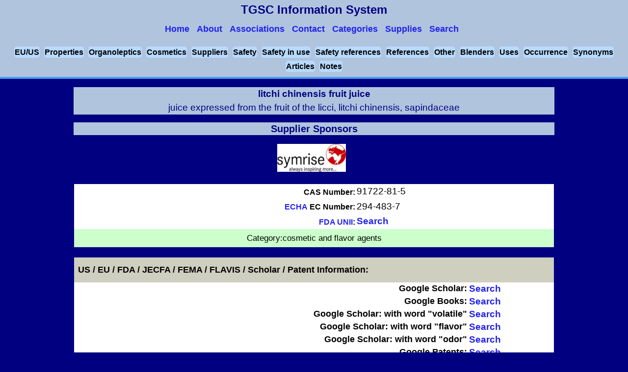

--- FILE ---
content_type: text/html
request_url: http://www.thegoodscentscompany.com/data/fl1695851.html
body_size: 36108
content:
<!DOCTYPE html>
<html lang="en-US" prefix="og: https://ogp.me/ns#">
<head>
<script async src="https://www.googletagmanager.com/gtag/js?id=UA-46820683-1"></script>
<script>
  window.dataLayer = window.dataLayer || [];function gtag(){dataLayer.push(arguments);}gtag('js', new Date());gtag('config', 'UA-46820683-1');
</script>
<title>litchi chinensis fruit juice, 91722-81-5</title>
<meta charset="UTF-8" />
<meta name="description" content="Functional use(s) - cosmetic and flavor agents" />
<link rel="canonical" href="https://www.thegoodscentscompany.com/data/fl1695851.html" />
<meta property="og:locale" content="en_US" />
<meta property="og:type" content="article" />
<meta property="og:title" content="The Good Scents Company - Aromatic/Hydrocarbon/Inorganic Ingredients Catalog information" />
<meta property="og:description" content="Aromatic/Hydrocarbon/Inorganic Ingredients Catalog information" />
<meta property="og:url" content="https://www.thegoodscentscompany.com/data/fl1695851.html" />
<link rel="shortcut icon" href="/images/favicon.ico" type="image/x-icon" />
<meta name="viewport" content="width=device-width, initial-scale=1.0" />
<link rel="stylesheet" type="text/css" href="/css/v1/data.css" />
<script src="/js/jquery.min.js"></script>
<script src="/js/jquery.accordion.min.js"></script>
<script src="/js/v1/index.js"></script>
<script src="https://cdn.dev.skype.com/uri/skype-uri.js"></script>
<script>
(function(i,s,o,g,r,a,m){i['GoogleAnalyticsObject']=r;i[r]=i[r]||function(){(i[r].q=i[r].q||[]).push(arguments);},i[r].l=1*new Date();a=s.createElement(o),m=s.getElementsByTagName(o)[0];a.async=1;a.src=g;m.parentNode.insertBefore(a,m);})(window,document,'script','//www.google-analytics.com/analytics.js','ga');
  ga('create', 'UA-46820683-1', 'auto');
  ga('send', 'pageview');
  ga('send', 'event', 'symrise.jpg', 'clicked');
</script>
<script>
$('.accordion').accordion({
    transitionSpeed: 300,
    transitionEasing: 'ease',
    controlElement: '[data-control]',
    contentElement: '[data-content]',
    groupElement: '[data-accordion-group]',
    singleOpen: true
});
</script>
<script>
$(document).ready(function() {
    if($( window ).width() <= "851") {
    $('#menu-icon').click(function() {
        $('#datanavmenu ul').toggle();
    });
}});
</script>
</head>
<body>
<header id="datapageheader">
<div data-role="header" data-position="fixed">
<div id="logo">TGSC Information System
<nav id="datanavmenu" class="navsmall">
<a href="#" id="menu-icon"></a>
<ul>
<a href="/index.html"><li>Home</li></a>
<a href="/misc/about.html"><li>About</li></a>
<a href="/misc/associations.html"><li>Associations</li></a>
<a href="/misc/contact.html"><li>Contact</li></a>
<a href="/categories.html"><li>Categories</li></a>
<a href="/supply.html"><li>Supplies</li></a>
<a href="/search.html"><li>Search</li></a>
</ul>
</nav>
</div>
</div>
<div class="subdrssection5">
    <span><a href="#toeuus">EU/US</a></span>
    <span><a href="#tophyp">Properties</a></span>
    <span><a href="#toorgano">Organoleptics</a></span>
    <span><a href="#tocosmtc">Cosmetics</a></span>
    <span><a href="#tosupp">Suppliers</a></span>
    <span><a href="#tosafty">Safety</a></span>
    <span><a href="#tosafiu">Safety in use</a></span>
    <span><a href="#tosafrf">Safety references</a></span>
    <span><a href="#torefrc">References</a></span>
    <span><a href="#toother">Other</a></span>
    <span><a href="#toblndr">Blenders</a></span>
    <span><a href="#touses">Uses</a></span>
    <span><a href="#tooccur">Occurrence</a></span>
    <span><a href="#tosynm">Synonyms</a></span>
    <span><a href="#toartc">Articles</a></span>
    <span><a href="#tonotes">Notes</a></span></div>
</header>

<section id="datapagesection">
<h1 itemscope itemtype="https://schema.org/Thing"><span itemprop="name">litchi chinensis fruit juice</span>
<br /><span class="headsynonym">juice expressed from the fruit of the licci, litchi chinensis, sapindaceae</span></h1>
<h2>Supplier Sponsors</h2>
<ul id="multiple" data-accordion-group>
<li data-accordion>
<div data-control><img class="small" alt="Symrise" src="/images/symrise.jpg" /></div>
<div data-content><div class="copnme"><a href="https://www.symrise.com/">Symrise AG</a></div>
<table>
<tbody>
<tr><td colspan="2" class="copmen">Always Insiring More</td></tr>
<tr><td colspan="2" class="copmtn">Symrise aroma molecules &amp; cosmetic ingredients for unique and innovative fragrances, flavors and cosmetics.</td></tr>
<tr><td colspan="2" class="copmtn">We are globally recognized as a leading provider of fragrances, flavors and active ingredients as well as aroma chemicals for the perfume, cosmetic, pharmaceutical, food and beverage industries. 
We combine our knowledge about consumers&rsquo; ever- changing needs with creativity and ground-breaking technologies. In doing so, we concentrate on the development of solutions that provide our customers with added value. 
We ensure sustained value creation by allowing our employees and shareholders to share our Company&rsquo;s success.</td></tr>
<tr><td class="copeml">US Email:</td><td class="copnx"><a href="mailto: scentandcare@symrise.com">Life Essentials</a></td></tr>
<tr><td class="copeml">Email:</td><td class="copnx"><a href="mailto: aroma.molecules@symrise.com">Aroma Molecules</a></td></tr>
<tr><td colspan="2" class="coppp">Voice:<div>+49 5531 90 0</div></td></tr>
<tr><td colspan="2" class="copmen"><a href="https://twitter.com/SymriseAG">Twitter</a></td></tr>
<tr><td colspan="2" class="copmen"><a href="https://www.linkedin.com/company/symrise">Linkedin</a></td></tr>
<tr><td colspan="2" class="copmen"><a href="https://www.youtube.com/user/AGSymrise">Youtube</a></td></tr>
<tr><td colspan="2" class="copmen"><a href="https://www.symrise.com/newsroom/">Newsroom</a></td></tr>
<tr><td colspan="2" class="copmen"><a href="https://www.symrise.com/newsroom/press-releases/rss.xml">RSS Feed</a></td></tr>
<tr><td colspan="2" class="coppp">CODE169585             CODE169585          </td></tr>
<tr><td colspan="2" class="coppp">Product(s):</td></tr>
<tr><td colspan="2" class="copnp"><a href="https://www.symselect.com/botanicals">615453 Fruitapone<sup>&reg;</sup> Lychee B Life Essentials - Botanicals</a></td></tr>
<tr><td colspan="2" class="coppp">Fruitapone<sup>&reg;</sup> Lychee B contains a lychee juice concentrate prepared in propylene glycol and water. To simplify analytical determination, a defined amount of 1.0% natural alpha-Bisabolol has been added. Lychees (Lychee Chinensis) used for our Fruitapone<sup>&reg;</sup> are mainly cultivated in China. The ripe lychees are harvested, cleaned and comminuted. The fruit juice is obtained by squeezing and filtration and is carefully concentrated by distillation at low temperatures. The lychee juice concentrate is prepared in a mixture of water and propylene glycol and clear filtrated after an individual ripening time. 
 1 kg Fruitapone<sup>&reg;</sup> Lychee B contains the concentrate of approx. 0.26 kg fresh lychees.
 Fresh plant material (fruit) - extract (Fruitapone<sup>&reg;</sup> Lychee B) - ratio: 0.26:1</td></tr>
</tbody>
</table>
</div>
</li>
</ul>
<table>
<tr><td>
<table class="cheminfo">
<tbody>
<tr><td class="radw8">CAS Number: </td><td class="radw11">91722-81-5</td><td> 
</td></tr>
<tr><td class="radw8"><a href="https://echa.europa.eu/web/guest/information-on-chemicals/ec-inventory">ECHA</a> EC Number:</td><td class="radw7" colspan="2">294-483-7</td></tr>
<tr><td class="radw8"><a href="https://www.fda.gov/ForIndustry/DataStandards/SubstanceRegistrationSystem-UniqueIngredientIdentifierUNII/default.htm">FDA UNII</a>: </td><td class="radw7" colspan="2"><a href="https://fdasis.nlm.nih.gov/srs/auto/91722-81-5">Search</a></td></tr>
</tbody>
</table>
<div class="qinfr2">Category:<span>cosmetic and flavor agents</span></div>
<div><span id="toeuus"></span>&nbsp;</div>
<div class="sectionclass">US / EU / FDA / JECFA / FEMA / FLAVIS / Scholar / Patent Information:</div>
<table class="cheminfo">
<tbody>
<tr><td class="radw4">Google Scholar:</td><td class="radw11"><a href="https://scholar.google.com/scholar?hl=en&amp;q=%2291722-81-5%22+OR+%22litchi+chinensis%22+%22fruit+juice%22">Search</a></td></tr>
<tr><td class="radw4">Google Books:</td><td class="radw11"><a href="https://www.google.com/search?tbm=bks&amp;q=%2291722-81-5%22+OR+%22litchi+chinensis%22+%22fruit+juice%22">Search</a></td></tr>
<tr><td class="radw4">Google Scholar: with word "volatile"</td><td class="radw11"><a href="https://scholar.google.com/scholar?hl=en&amp;q=%2291722-81-5%22+OR+%22litchi+chinensis%22+%22fruit+juice%22 volatile">Search</a></td></tr>
<tr><td class="radw4">Google Scholar: with word "flavor"</td><td class="radw11"><a href="https://scholar.google.com/scholar?hl=en&amp;q=%2291722-81-5%22+OR+%22litchi+chinensis%22+%22fruit+juice%22 flavor">Search</a></td></tr>
<tr><td class="radw4">Google Scholar: with word "odor"</td><td class="radw11"><a href="https://scholar.google.com/scholar?hl=en&amp;q=%2291722-81-5%22+OR+%22litchi+chinensis%22+%22fruit+juice%22 odor">Search</a></td></tr>
<tr><td class="radw4">Google Patents:</td><td class="radw11"><a href="https://www.google.com/search?site=&amp;tbm=pts&amp;source=hp&amp;q=%2291722-81-5%22+OR+%22litchi+chinensis%22+%22fruit+juice%22">Search</a></td></tr>
<tr><td class="radw4"><a href="https://patft.uspto.gov/netahtml/PTO/search-bool.html">US Patents:</a></td><td class="radw11"><a href="https://patft.uspto.gov/netacgi/nph-Parser?Sect1=PTO2&amp;Sect2=HITOFF&amp;u=%2Fnetahtml%2FPTO%2Fsearch-adv.htm&amp;r=0&amp;p=1&amp;f=S&amp;l=50&amp;Query=%2291722-81-5%22+OR+%22litchi+chinensis%22+%22fruit+juice%22&amp;d=PTXT">Search</a></td></tr>
<tr><td class="radw4"><a href="https://worldwide.espacenet.com/">EU Patents:</a></td><td class="radw11"><a href="https://worldwide.espacenet.com/searchResults?submitted=true&amp;locale=en_EP&amp;DB=en.worldwide.espacenet.com&amp;ST=singleline&amp;query=%2291722-81-5%22+OR+%22litchi+chinensis%22+%22fruit+juice%22&amp;Submit=Search">Search</a></td></tr>
<tr><td class="radw4">PubMed:</td><td class="radw11"><span id="topubmed"></span><a href="https://pubmed.ncbi.nlm.nih.gov/?term=litchi+chinensis">Search</a></td></tr>
<tr><td class="radw4">NCBI:</td><td class="radw11"><a href="https://www.ncbi.nlm.nih.gov/gquery/gquery.fcgi?term=litchi+chinensis">Search</a></td></tr>
</tbody>
</table>
<div><span id="tophyp"></span>&nbsp;</div>
<div class="sectionclass">Physical Properties:</div>
<table class="cheminfo">
<tbody>
<tr><td class="radw4">Food Chemicals Codex Listed: </td><td class="radw11">No</td></tr>
<tr><td class="radw4">Shelf Life:</td><td class="radw11">  6.00 month(s) or longer if stored properly.</td></tr>
<tr><td class="radw4">Storage:</td><td class="radw11">store in cool, dry place in tightly sealed containers, protected from heat and light.</td></tr>
</tbody>
</table>
<div><span id="toorgano"></span>&nbsp;</div>
<div class="sectionclass">Organoleptic Properties:</div>
<table class="cheminfo">
<tbody>
<tr><td class="qinfr2">Flavor Type: fruity</td></tr>
<tr><td class="radw5"><span><a href="/flavor/lychee.html">lychee</a>  </span></td></tr>
                                                                                   
<tr><td class="demstrafrm">Odor and/or flavor descriptions from others (if found).</td></tr>
</tbody>
</table>
<div><span id="tocosmtc"></span>&nbsp;</div>
<div class="sectionclass">Cosmetic Information:</div>
<table class="cheminfo">
<tbody>
<tr><td class="radw9"><a href="https://ec.europa.eu/growth/tools-databases/cosing/">CosIng:</a></td><td class="radw10"><a href="https://ec.europa.eu/growth/tools-databases/cosing/index.cfm?fuseaction=search.details_v2&amp;id=57307">cosmetic data</a></td></tr>
<tr><td class="radw9">Cosmetic Uses: </td>
<td class="radw10">
<a href="/cosdata/skincondg.html">skin conditioning</a><br />
</td></tr>
</tbody>
</table>
<div><span id="tosupp"></span>&nbsp;</div>
<div class="sectionclass">Suppliers:</div>
<table class="cheminfo">
<tbody>
<tr><td class="wrd86"><a class="suplk" href="http://www.fandfprojects.com/">F&amp;F Projects</a></td></tr>
<tr><td class="wrd87"><a href="http://www.fandfprojects.com/"><span>Flavour &amp; Fragrance Consultancy</span></a></td></tr>
<tr><td class="wrd87">Analytical and Development Services to the Flavour and Fragrance Industry.</td></tr>
<tr><td class="wrd86"><a class="suplk" href="http://www.yherbal.com/">Shaanxi Y-Herb Biotechnology</a></td></tr>
<tr><td itemscope itemtype="https://schema.org/Product" class="wrd87"><a href="http://www.yherbal.com/sale-12060212-lychee-juice-powdered-fruit-juice-concentrate-extract-litchi-fruit-powder.html"><span itemprop="name">Lychee Juice Powdered Fruit Juice Concentrate Extract Litchi Fruit Powder</span></a>
</td></tr>
<tr><td class="wrd85"><a class="suplk2" href="https://www.symrise.com/">Symrise</a></td></tr>
<tr><td itemscope itemtype="https://schema.org/Product" class="wrd88"><a href="https://www.symselect.com/botanicals"><span itemprop="name">Fruitapone<sup>&reg;</sup> Lychee B</span></a>
<div class="wrd16">Life Essentials - Botanicals</div><div class="wrd15">Odor: characteristic</div><div class="wrd15">Use: Fruitapone<sup>&reg;</sup> Lychee B contains a lychee juice concentrate prepared in propylene glycol and water. To simplify analytical determination, a defined amount of 1.0% natural alpha-Bisabolol has been added. Lychees (Lychee Chinensis) used for our Fruitapone<sup>&reg;</sup> are mainly cultivated in China. The ripe lychees are harvested, cleaned and comminuted. The fruit juice is obtained by squeezing and filtration and is carefully concentrated by distillation at low temperatures. The lychee juice concentrate is prepared in a mixture of water and propylene glycol and clear filtrated after an individual ripening time. 
 1 kg Fruitapone<sup>&reg;</sup> Lychee B contains the concentrate of approx. 0.26 kg fresh lychees.
 Fresh plant material (fruit) - extract (Fruitapone<sup>&reg;</sup> Lychee B) - ratio: 0.26:1</div></td></tr>
</tbody>
</table>
<div><span id="tosafty"></span>&nbsp;</div>
<div class="sectionclass">Safety Information:</div>
<table class="cheminfo">
<tbody>
<tr><td colspan="2">&#160;</td></tr>
<tr><td colspan="2" class="radw46">Hazards identification</td></tr>
<tr><td colspan="2">&#160;</td></tr>
<tr><td colspan="2" class="radw45"> Classification of the substance or mixture</td></tr>
<tr><td class="radw45" colspan="2">GHS Classification in accordance with 29 CFR 1910 (OSHA HCS)</td></tr>
<tr><td colspan="2" class="radw11">None found.</td></tr>
<tr><td colspan="2" class="radw45"> GHS Label elements, including precautionary statements</td></tr>
<tr><td colspan="2">&#160;</td></tr>
<tr><td class="radw45">Pictogram</td><td class="radw11"></td></tr>
<tr><td colspan="2">&#160;</td></tr>
                                                                     
<tr><td colspan="2" class="radw45">Hazard statement(s)</td></tr>
<tr><td colspan="2" class="radw11">None found.</td></tr>
<tr><td colspan="2" class="radw45">Precautionary statement(s)</td></tr>
<tr><td colspan="2" class="radw11">None found.</td></tr>
<tr><td colspan="2" class="radw46">Oral/Parenteral Toxicity: </td></tr>
<tr><td colspan="2" class="radw11">
Not determined
</td></tr>
<tr><td colspan="2" class="radw46">Dermal Toxicity: </td></tr>
<tr><td colspan="2" class="radw11">
Not determined
</td></tr>
<tr><td colspan="2" class="radw46">Inhalation Toxicity: </td></tr>
<tr><td colspan="2" class="radw11">
Not determined
</td></tr>
</tbody>
</table>
<div><span id="tosafiu"></span>&nbsp;</div>
<div class="sectionclass">Safety in Use Information:</div>
<table class="cheminfo">
<tbody>
<tr><td class="radw3" colspan="4">Category: </td></tr><tr><td class="radw7" colspan="4">cosmetic and flavor agents</td></tr>
<tr><td colspan="4" class="radw5">Recommendation for litchi chinensis fruit juice usage levels up to: </td></tr><tr><td>&nbsp;</td><td colspan="3" class="radw7">not for fragrance use.
</td></tr>
<tr><td colspan="4" class="refchem">&nbsp;</td></tr>
</tbody>
</table>
<div><span id="tosafrf"></span>&nbsp;</div>
<div class="sectionclass">Safety References:</div>
<table class="cheminfo">
<tbody>
<tr><td class="radw5">EPA ACToR:<span><a href="https://actor.epa.gov/actor/chemical.xhtml?casrn=91722-81-5">Toxicology Data</a></span></td></tr>
<tr><td class="radw5">EPA Substance Registry Services (SRS):<span><a href="https://iaspub.epa.gov/sor_internet/registry/substreg/searchandretrieve/advancedsearch/externalSearch.do?p_type=CASNO&amp;p_value=91722-81-5">Registry</a></span></td></tr>
<tr><td class="radw5">National Institute of Allergy and Infectious Diseases:<span><a href="https://chemdb.niaid.nih.gov/CompoundDetails.aspx?cas_no=91722-81-5">Data</a></span></td></tr>
<tr><td class="radw5"><span class="refchem">litchi chinensis fruit juice</span></td></tr>
<tr><td class="radw5">Chemidplus:<span><a href="https://chem.nlm.nih.gov/chemidplus/sid/091722815">091722815</a></span></td></tr>
</tbody>
</table>
<div><span id="torefrc"></span>&nbsp;</div>
<div class="sectionclass">References:</div>
<table class="cheminfo">
<tbody>
<tr><td class="radw4">&nbsp;</td><td class="refchem">litchi chinensis fruit juice</td></tr>
<tr><td class="radw4">Pubchem (sid):</td><td class="radw11"><a href="https://pubchem.ncbi.nlm.nih.gov/summary/summary.cgi?sid=135343803">135343803</a></td></tr>
</tbody>
</table>
<div><span id="toother"></span>&nbsp;</div>
<div class="sectionclass">Other Information:</div>
<table class="cheminfo">
<tbody>
<tr><td class="radw4">Wikipedia:</td><td class="radw11"><a href="https://en.wikipedia.org/wiki/Lychee">View</a></td></tr>
</tbody>
</table>
<div><span id="toblndr"></span>&nbsp;</div>
<div class="sectionclass">Potential Blenders and core components <a class="bldrloc" href="/misc/pblndrs2.html">note</a></div>
<table class="cheminfo">
<tbody>
<tr><td class="demforflav">For Odor</td></tr>
<tr><td class="radw47">floral</td></tr>
<tr><td class="wrd80"><div class="chtols">laevo-</div><a href="/data/rw1000221.html">rose oxide</a><br />FL/FR</td></tr>
<tr><td class="radw47">sulfurous</td></tr>
<tr><td class="wrd80"><a href="/data/rw1038391.html">lychee mercaptan acetate</a><br />FL/FR</td></tr>
<tr><td class="demforflav">For Flavor</td></tr>
<tr><td class="radw47">floral</td></tr>
<tr><td class="wrd80"><div class="chtols">laevo-</div><a href="/data/rw1000221.html">rose oxide</a><br />FL/FR</td></tr>
<tr><td class="radw47">fruity</td></tr>
<tr><td class="wrd80"><a href="/data/ex1602831.html">litchi chinensis fruit extract</a><br />FL</td></tr>
<tr><td class="wrd80"><a href="/data/fl1116041.html">lychee distillates</a><br />FL</td></tr>
<tr><td class="wrd80"><a href="/data/fl1599431.html">lychee flavor</a><br />FL</td></tr>
<tr><td class="wrd80"><a href="/data/rs1116861.html">salacca zalacca fruit</a><br />FL</td></tr>
<tr><td class="wrd80"><a href="/data/fl1117401.html">snake fruit flavor</a><br />FL</td></tr>
<tr><td class="radw47">juicy</td></tr>
<tr><td class="wrd80"><a href="/data/rw1038391.html">lychee mercaptan acetate</a><br />FL/FR</td></tr>
</tbody>
</table>
<div><span id="touses"></span>&nbsp;</div>
<div class="sectionclass">Potential Uses:</div>
<table class="cheminfo">
<tbody>
<tr><td colspan="2" class="nonfnd1">None Found</td></tr>
</tbody>
</table>
<div><span id="tooccur"></span>&nbsp;</div>
<div class="sectionclass">Occurrence (nature, food, other):<a class="bldrloc" href="/misc/natocc.html">note</a></div>
<table class="cheminfo">
<tbody>
<tr><td class="wrd79">&nbsp;</td><td class="wrd89">lychee fruit<br />
<a class="dalk" href="https://scholar.google.com/scholar?hl=en&amp;q=litchi+chinensis">Search</a> <a class="trop" href="http://legacy.tropicos.org/NameSearch.aspx?name=litchi+chinensis">Trop</a>  <a class="golk" href="https://www.google.com/search?site=&amp;tbm=isch&amp;source=hp&amp;biw=987&amp;bih=599&amp;q=litchi+chinensis%20fruit">Picture</a>
</td></tr>
</tbody>
</table>
<div><span id="tosynm"></span>&nbsp;</div>
<div class="sectionclass">Synonyms:</div>
<table class="cheminfo">
<tbody>
<tr itemscope itemtype="https://schema.org/Thing"><td itemprop="alternateName" class="wrd9">&nbsp;</td><td class="wrd10">dimocarpus lichi fruit juice</td></tr><tr itemscope itemtype="https://schema.org/Thing"><td itemprop="alternateName" class="wrd7">&nbsp;</td><td class="wrd8">juice expressed from the fruit of the licci, litchi chinensis, sapindaceae</td></tr><tr itemscope itemtype="https://schema.org/Thing"><td itemprop="alternateName" class="wrd9">&nbsp;</td><td class="wrd10">licci fruit juice</td></tr><tr itemscope itemtype="https://schema.org/Thing"><td itemprop="alternateName" class="wrd7">&nbsp;</td><td class="wrd8">litchi chinensis var. euspontanea fruit juice</td></tr><tr itemscope itemtype="https://schema.org/Thing"><td itemprop="alternateName" class="wrd9">fruitapone </td><td class="wrd10">lychee B (Symrise)</td></tr><tr itemscope itemtype="https://schema.org/Thing"><td itemprop="alternateName" class="wrd7">&nbsp;</td><td class="wrd8">lychee fruit juice</td></tr><tr itemscope itemtype="https://schema.org/Thing"><td itemprop="alternateName" class="wrd9">&nbsp;</td><td class="wrd10">nephelium chinense fruit juice</td></tr><tr itemscope itemtype="https://schema.org/Thing"><td itemprop="alternateName" class="wrd7">&nbsp;</td><td class="wrd8">nephelium litchi fruit juice</td></tr><tr itemscope itemtype="https://schema.org/Thing"><td itemprop="alternateName" class="wrd9">&nbsp;</td><td class="wrd10">scytalia chinensis fruit juice</td></tr>
</tbody>
</table>
<div><span id="toartc"></span>&nbsp;</div>
<article itemscope itemtype="https://schema.org/TechArticle">
<h2 class="sectionclass">Articles:</h2>
<table class="cheminfo">
<tbody>
<tr><td class="wrd85">PubMed:<a href="https://www.ncbi.nlm.nih.gov/pubmed/24763257">Cloning and expression analysis of litchi (litchi chinensis sonn.) polyphenol oxidase gene and relationship with postharvest pericarp browning.</a></td></tr>
<tr><td class="wrd85">PubMed:<a href="https://www.ncbi.nlm.nih.gov/pubmed/24466010">LcMYB1 is a key determinant of differential anthocyanin accumulation among genotypes, tissues, developmental phases and ABA and light stimuli in Litchi chinensis.</a></td></tr>
<tr><td class="wrd85">PubMed:<a href="https://www.ncbi.nlm.nih.gov/pubmed/24427947">Neuritogenic and neuroprotective activities of fruit residues.</a></td></tr>
<tr><td class="wrd85">PubMed:<a href="https://www.ncbi.nlm.nih.gov/pubmed/24423657">Evaluation of antiviral activity of Oligonol, an extract of Litchi chinensis, against betanodavirus.</a></td></tr>
<tr><td class="wrd85">PubMed:<a href="https://www.ncbi.nlm.nih.gov/pubmed/23941440">De novo assembly and characterization of fruit transcriptome in Litchi chinensis Sonn and analysis of differentially regulated genes in fruit in response to shading.</a></td></tr>
<tr><td class="wrd85">PubMed:<a href="https://www.ncbi.nlm.nih.gov/pubmed/23561193">Effect of floral sources on the antioxidant, antimicrobial, and anti-inflammatory activities of honeys in Taiwan.</a></td></tr>
<tr><td class="wrd85">PubMed:<a href="https://www.ncbi.nlm.nih.gov/pubmed/23547657">Energy status of ripening and postharvest senescent fruit of litchi (Litchi chinensis Sonn.).</a></td></tr>
<tr><td class="wrd85">PubMed:<a href="https://www.ncbi.nlm.nih.gov/pubmed/23499454">Patterns of enzyme activities and gene expressions in sucrose metabolism in relation to sugar accumulation and composition in the aril of Litchi chinensis Sonn.</a></td></tr>
<tr><td class="wrd85">PubMed:<a href="https://www.ncbi.nlm.nih.gov/pubmed/23411278">Absorption and urinary excretion of A-type procyanidin oligomers from Litchi chinensis pericarp in rats by selected ion monitoring liquid chromatography-mass spectrometry.</a></td></tr>
<tr><td class="wrd85">PubMed:<a href="https://www.ncbi.nlm.nih.gov/pubmed/23363809">Effect of pyrogallol on the physiology and biochemistry of litchi fruit during storage.</a></td></tr>
<tr><td class="wrd85">PubMed:<a href="https://www.ncbi.nlm.nih.gov/pubmed/23247368">Phenolic profiles and antioxidant activity of litchi (Litchi Chinensis Sonn.) fruit pericarp from different commercially available cultivars.</a></td></tr>
<tr><td class="wrd85">PubMed:<a href="https://www.ncbi.nlm.nih.gov/pubmed/24568076">Hydrophilic antioxidant capacities and total phenol content of seasonal fruits of Bangladesh.</a></td></tr>
<tr><td class="wrd85">PubMed:<a href="https://www.ncbi.nlm.nih.gov/pubmed/23122098">Identification of a novel phenolic compound in litchi (Litchi chinensis Sonn.) pericarp and bioactivity evaluation.</a></td></tr>
<tr><td class="wrd85">PubMed:<a href="https://www.ncbi.nlm.nih.gov/pubmed/23093841">Induction of apoptosis and cell cycle arrest in human colorectal carcinoma by Litchi seed extract.</a></td></tr>
<tr><td class="wrd85">PubMed:<a href="https://www.ncbi.nlm.nih.gov/pubmed/23016522">Enhanced DPPH radical scavenging activity and DNA protection effect of litchi pericarp extract by Aspergillus awamori bioconversion.</a></td></tr>
<tr><td class="wrd85">PubMed:<a href="https://www.ncbi.nlm.nih.gov/pubmed/22889092">Biological activity assessment and phenolic compounds characterization from the fruit pericarp of Litchi chinensis for cosmetic applications.</a></td></tr>
<tr><td class="wrd85">PubMed:<a href="https://www.ncbi.nlm.nih.gov/pubmed/22417449">Chemical, physical-chemical, and sensory characteristics of lychee (Litchi chinensis Sonn) wines.</a></td></tr>
<tr><td class="wrd85">PubMed:<a href="https://www.ncbi.nlm.nih.gov/pubmed/22417418">Composition of flavonoids and phenolic acids in lychee (Litchi Chinensis Sonn.) Flower extracts and their antioxidant capacities estimated with human LDL, erythrocyte, and blood models.</a></td></tr>
<tr><td class="wrd85">PubMed:<a href="https://www.ncbi.nlm.nih.gov/pubmed/22380404">Effects of Litchi chinensis fruit isolates on prostaglandin E(2) and nitric oxide production in J774 murine macrophage cells.</a></td></tr>
<tr><td class="wrd85">PubMed:<a href="https://www.ncbi.nlm.nih.gov/pubmed/22326527">3-Hydroxy-3-methylglutaryl coenzyme A reductase 1 (HMG1) is highly associated with the cell division during the early stage of fruit development which determines the final fruit size in Litchi chinensis.</a></td></tr>
<tr><td class="wrd85">PubMed:<a href="https://www.ncbi.nlm.nih.gov/pubmed/22200762">Antiplatelet, anticoagulant and fibrinolytic effects of Litchi chinensis Sonn. extract.</a></td></tr>
<tr><td class="wrd85">PubMed:<a href="https://www.ncbi.nlm.nih.gov/pubmed/21559331">Differential expression of anthocyanin biosynthetic genes in relation to anthocyanin accumulation in the pericarp of Litchi chinensis Sonn.</a></td></tr>
<tr><td class="wrd85">PubMed:<a href="https://www.ncbi.nlm.nih.gov/pubmed/21540102">Hepatoprotective effects of lychee (Litchi chinensis Sonn.): a combination of antioxidant and anti-apoptotic activities.</a></td></tr>
<tr><td class="wrd85">PubMed:<a href="https://www.ncbi.nlm.nih.gov/pubmed/21526361">Attraction and electroantennogram responses of male Mediterranean fruit fly to volatile chemicals from Persea, Litchi and Ficus wood.</a></td></tr>
<tr><td class="wrd85">PubMed:<a href="https://www.ncbi.nlm.nih.gov/pubmed/21413696">Changes in flavonoids and nonphenolic pigments during on-tree maturation and postharvest pericarp browning of litchi (Litchi chinensis Sonn.) as shown by HPLC-MSn.</a></td></tr>
<tr><td class="wrd85">PubMed:<a href="https://www.ncbi.nlm.nih.gov/pubmed/22754941">Antioxidant and free radical scavenging activities of some fruits.</a></td></tr>
<tr><td class="wrd85">PubMed:<a href="https://www.ncbi.nlm.nih.gov/pubmed/20919456">An improved pollen collection and cryopreservation method for highly recalcitrant tropical fruit species of mango (Mangifera indica L.) and litchi (Litchi chinensis Sonn.).</a></td></tr>
<tr><td class="wrd85">PubMed:<a href="https://www.ncbi.nlm.nih.gov/pubmed/20614905">Maintaining quality of litchi fruit with acidified calcium sulfate.</a></td></tr>
<tr><td class="wrd85">PubMed:<a href="https://www.ncbi.nlm.nih.gov/pubmed/20428034">Antioxidant activity of polysaccharide-enriched fractions extracted from pulp tissue of Litchi Chinensis sonn.</a></td></tr>
<tr><td class="wrd85">PubMed:<a href="https://www.ncbi.nlm.nih.gov/pubmed/20232683">Assessment of the biosorption characteristics of lychee (Litchi chinensis) peel waste for the removal of Acid Blue 25 dye from water.</a></td></tr>
<tr><td class="wrd85">PubMed:<a href="https://www.ncbi.nlm.nih.gov/pubmed/23572631">Effect of pectinase treatment and concentration of litchi juice on quality characteristics of litchi juice.</a></td></tr>
<tr><td class="wrd85">PubMed:<a href="https://www.ncbi.nlm.nih.gov/pubmed/23572609">Control of post-harvest pericarp browning of litchi (Litchi chinensis Sonn).</a></td></tr>
<tr><td class="wrd85">PubMed:<a href="https://www.ncbi.nlm.nih.gov/pubmed/19555177">Aldose reductase inhibitors from Litchi chinensis Sonn.</a></td></tr>
<tr><td class="wrd85">PubMed:<a href="https://www.ncbi.nlm.nih.gov/pubmed/24415832">Transferability of Simple Sequence Repeat (SSR) Markers Developed in Litchi chinensis to Blighia sapida (Sapindaceae).</a></td></tr>
<tr><td class="wrd85">PubMed:<a href="https://www.ncbi.nlm.nih.gov/pubmed/17913726">Vegetative storage protein in Litchi chinensis, a subtropical evergreen fruit tree, possesses trypsin inhibitor activity.</a></td></tr>
<tr><td class="wrd85">PubMed:<a href="https://www.ncbi.nlm.nih.gov/pubmed/17849856">Hot-water immersion quarantine treatment against Mediterranean fruit fly and Oriental fruit fly (Diptera: Tephritidae) eggs and larvae in litchi and longan fruit exported from Hawaii.</a></td></tr>
<tr><td class="wrd85">PubMed:<a href="https://www.ncbi.nlm.nih.gov/pubmed/17650004">Characterization of polyphenol oxidase from litchi pericarp using (-)-epicatechin as substrate.</a></td></tr>
<tr><td class="wrd85">PubMed:<a href="https://www.ncbi.nlm.nih.gov/pubmed/17178382">Immunomodulatory and anticancer activities of flavonoids extracted from litchi (Litchi chinensis Sonn) pericarp.</a></td></tr>
<tr><td class="wrd85">PubMed:<a href="https://www.ncbi.nlm.nih.gov/pubmed/16689252">[Ecological control effects of Litchi chinensis-Desmodium intortum complex plant ecosystem on litchi pests].</a></td></tr>
<tr><td class="wrd85">PubMed:<a href="https://www.ncbi.nlm.nih.gov/pubmed/16442509">Identification of polysaccharides from pericarp tissues of litchi (Litchi chinensis Sonn.) fruit in relation to their antioxidant activities.</a></td></tr>
<tr><td class="wrd85">PubMed:<a href="https://www.ncbi.nlm.nih.gov/pubmed/16222101">[A comparative study of postharvest fruit senescence in different litchi cultivars].</a></td></tr>
<tr><td class="wrd85">PubMed:<a href="https://www.ncbi.nlm.nih.gov/pubmed/12924123">[Effects of bagging on the fruit quality in Litchi chinensis fruit and pesticide residues in it].</a></td></tr>
<tr><td class="wrd85">PubMed:<a href="https://www.ncbi.nlm.nih.gov/pubmed/12204852">Effects of leaf, shoot and fruit development on photosynthesis of lychee trees (Litchi chinensis).</a></td></tr>
<tr><td class="wrd85">PubMed:<a href="https://www.ncbi.nlm.nih.gov/pubmed/11681696">Hot water immersion to ensure quarantine security for Cryptophlebia spp. (Lepidoptera: Tortricidae) in lychee and longan exported from Hawaii.</a></td></tr>
<tr><td class="wrd85">PubMed:<a href="https://www.ncbi.nlm.nih.gov/pubmed/11312772">Phenolic composition of litchi fruit pericarp.</a></td></tr>
<tr><td class="wrd85">PubMed:<a href="https://www.ncbi.nlm.nih.gov/pubmed/11171131">Litchi chinensis fatty acid diversity: occurrence of the unusual cyclopropanoic fatty acids.</a></td></tr>
<tr><td class="wrd85">PubMed:<a href="https://www.ncbi.nlm.nih.gov/pubmed/14965919">Water deficits at anthesis reduce CO(2) assimilation and yield of lychee (Litchi chinensis Sonn.) trees.</a></td></tr>
<tr><td class="wrd85">PubMed:<a href="https://www.ncbi.nlm.nih.gov/pubmed/7493480">Contact urticaria from litchi fruit (Litchi chinensis Sonn.).</a></td></tr>
<tr><td class="wrd85">PubMed:<a href="https://www.ncbi.nlm.nih.gov/pubmed/14967627">Effects of soil water deficit on gas exchange characteristics and water relations of orchard lychee (Litchi chinensis Sonn.) trees.</a></td></tr>
<tr><td class="wrd85">PubMed:<a href="https://www.ncbi.nlm.nih.gov/pubmed/24272193">Isolation and identification of male medfly attractive components inLitchi chinensis stems andFicus spp. stem exudates.</a></td></tr>
<tr><td class="wrd85">PubMed:<a href="https://www.ncbi.nlm.nih.gov/pubmed/16345760">Curvularia lunata, a New Source of Cytochalasin B.</a></td></tr>
<tr><td class="wrd85">PubMed:<a href="https://www.ncbi.nlm.nih.gov/pubmed/25335111">Effect of Tea Polyphenols on Lipid Peroxidation and Antioxidant Activity of Litchi (Litchi chinensis Sonn.) Fruit during Cold Storage.</a></td></tr>
<tr><td class="wrd85">PubMed:<a href="https://www.ncbi.nlm.nih.gov/pubmed/25272225">De novo assembly and characterization of pericarp transcriptome and identification of candidate genes mediating fruit cracking in Litchi chinensis Sonn.</a></td></tr>
<tr><td class="wrd85">PubMed:<a href="https://www.ncbi.nlm.nih.gov/pubmed/25249227">Genetic analysis of litchi (Litchi chinensis Sonn.) in southern China by improved random amplified polymorphic DNA (RAPD) and inter-simple sequence repeat (ISSR).</a></td></tr>
<tr><td class="wrd85">PubMed:<a href="https://www.ncbi.nlm.nih.gov/pubmed/25023873">Transcriptomic analysis of floral initiation in litchi (Litchi chinensis Sonn.) based on de novo RNA sequencing.</a></td></tr>
<tr><td class="wrd85">PubMed:<a href="https://www.ncbi.nlm.nih.gov/pubmed/24641487">Cloning and expression analysis of litchi (Litchi Chinensis Sonn.) polyphenol oxidase gene and relationship with postharvest pericarp browning.</a></td></tr>
<tr><td class="wrd85">PubMed:<a href="https://www.ncbi.nlm.nih.gov/pubmed/24450594">LcMYB1 is a key determinant of differential anthocyanin accumulation among genotypes, tissues, developmental phases and ABA and light stimuli in Litchi chinensis.</a></td></tr>
<tr><td class="wrd85">PubMed:<a href="https://www.ncbi.nlm.nih.gov/pubmed/24320227">Evaluation of antiviral activity of Oligonol, an extract of Litchi chinensis, against betanodavirus.</a></td></tr>
<tr><td class="wrd85">PubMed:<a href="https://www.ncbi.nlm.nih.gov/pubmed/23330597">Effect of pyrogallol on the physiology and biochemistry of litchi fruit during storage.</a></td></tr>
</tbody>
</table>
</article>
<div><span id="tonotes"></span>&nbsp;</div>
<tr><td class="subaskdrs"><div class="footnoteclass">Notes: </div><div class="fotq">None found</div></td></tr>
</tbody></table>
<div class=qinfr>
<form action="/cgi-bin/mymail.pl" method="post">
<input type="hidden" name="recipient" value="pageinfo@thegoodscentscompany.com" />
<input type="hidden" name="subject" value="pageinfo-FL169585" />
<input type="hidden" name="required" value="email" />
<input type=hidden name="redirect" value="/misc/thankyouto.html" />
<div class="qinfr2">Please share your Comments.</div>
<div class="qinfr2">Email Address:<input type="text" name="email" size="30" /></div>
<div class="qinfr2"><textarea name="comments" cols="25" rows="6"></textarea></div>
<div class="qinfr2"><input type="submit" value="Submit" />
<input type="reset"  value="Clear" /></div>
</form>
</div>
<script>
$(document).ready(function() {
$('#only-one [data-accordion]').accordion();
$('#multiple [data-accordion]').accordion({
 singleOpen: true
});
$('#single[data-accordion]').accordion({
transitionEasing: 'cubic-bezier(0.455, 0.030, 0.515, 0.955)',
transitionSpeed: 200
});
});
</script>
<div class="rethom"><a class="cpyrght" href="#" onclick="scrollWinTop()">Top of Page</a>&nbsp;|&nbsp;<a class="cpyrght" href="/">Home</a></div>
</section>
<div class="cpyrght"><a href="/misc/copyright.html">Copyright</a> &copy; 1980-2025 The Good Scents Company (tgsc) &trade; |&nbsp;<a href="/misc/disclaimer.html">Disclaimer</a>&nbsp;|<a href="/misc/pp2.html"> Privacy Policy</a></div>
</body>
</html>
